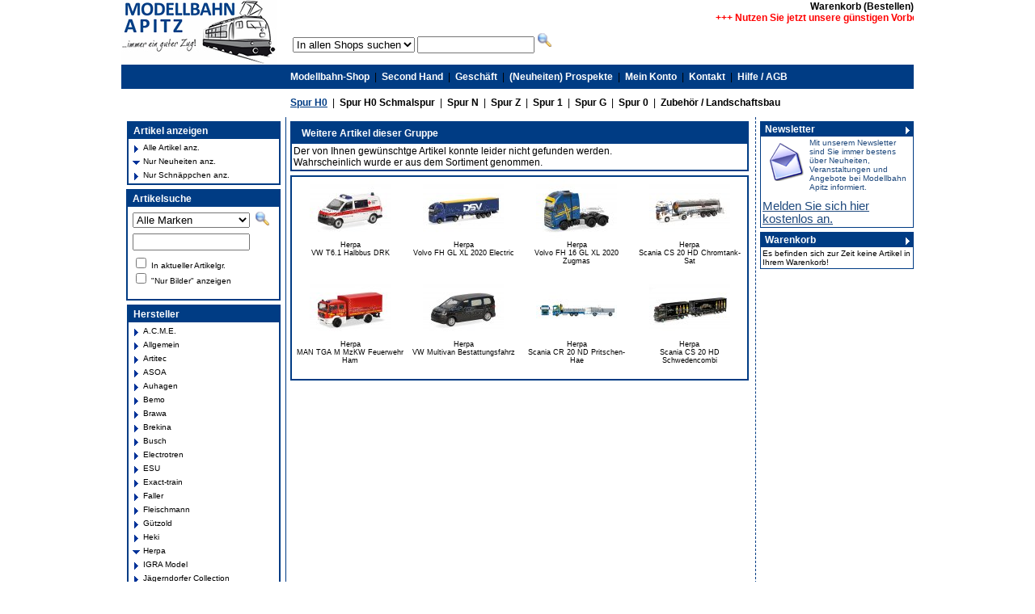

--- FILE ---
content_type: text/html; charset=UTF-8
request_url: https://www.modellbahn-apitz.de/spur-H0/neuheiten/herpa-3j/herpa-313711-003-man-tgx-gx-individ.-blau-3tcv.html
body_size: 6527
content:
<!DOCTYPE HTML PUBLIC "-//W3C//DTD HTML 4.01 Transitional//EN">
<html>
<head>
<title>Modellbahn Apitz - Aus Tradition schnell, preiswert & kompetent</title>
<meta http-equiv="Content-Type" content="text/html; charset=utf-8">

<style>.topmenu-text-down-normal {
position: relative;
color:#ff7021;
}
.topmenu-text-normal {
position: relative;
color:#000000;
top: -31px;
left: 1px;
}
.topmenu-text-up-normal {
position: relative;
top: -14px;
left: 2px;
color:#ffa06c; 
}
.topmenu-text-normal a {
text-decoration:none;
font-weight: bold;
color:#000000;
}
.topmenu-text-down-selected {
position: relative;
color:#ff7021;
}
.topmenu-text-selected {
position: relative;
color:#ffffff;
top: -31px;
left: 1px;
}
.topmenu-text-up-selected {
position: relative;
top: -14px;
left: 2px;
color:#ffa06c; 
}
.topmenu-text-selected a {
text-decoration:none;
font-weight: bold;
color:#ffffff;

}

.topmenu-separator {
float:left;
margin: -4px 5px 0px 5px;
}

.menu-vertical {
 list-style: none;
}

.menu-vertical-normal {
 background: url(../images/bullet.gif) left top no-repeat;
 padding-left: 13px;
}

.menu-vertical-normal a {
 color: #000000 !important;
}

.menu-vertical-selected {
 background: url(../images/bullet.gif) left top no-repeat;
 padding-left: 13px;
}

.menu-vertical-selected a{
 color: #ff7021 !important;
}
</style>
<style>.select_brands {
width: 140px;
}</style>
<style>ul.shop-categories {
 list-style-type:none;
}

.shop-categories-1-normal {
 background: url(../images/bullet.gif) left top no-repeat;
 padding-left: 13px;
 list-style-type: none;
}

.shop-categories-1-selected {
 background: url(../images/bullet-selected.gif) left top no-repeat;
 padding-left: 13px;
 list-style-type: none;
 font-weight: bold;
}

.shop-categories-2-normal {
 background: url(../images/bullet.gif) left top no-repeat;
 padding-left: 13px;
 list-style-type: none;
}

.shop-categories-2-selected {
 background: url(../images/bullet-selected.gif) left top no-repeat;
 padding-left: 13px;
 list-style-type: none;
}

.shop-categories-3-normal {
 background: url(../images/bullet.gif) left top no-repeat;
 padding-left: 13px;
 list-style-type: none;
}

.shop-categories-3-selected {
 background: url(../images/bullet-selected.gif) left top no-repeat;
 padding-left: 13px;
 list-style-type: none;
}

a.shop-categories-selected {
 font-weight: bold !important;
}

a.shop-categories-normal {
}</style>
<meta name="author" content="yanis42 (www.yanis42.com)" />
<meta property="og:title" content="Modellbahn Apitz - Aus Tradition schnell, preiswert &amp; kompetent" />
<style>.y42_search_found {
 color : Red;
}

img {
 border: none;
} </style>
<link rel="stylesheet" type="text/css" href="/yanis42c/modules/y42_web/web/designs/modellbahn-apitz/style.css">

<script type="application/javascript" src="https://app.usercentrics.eu/latest/main.js" id="BGQxUP4Qs"></script>
<script type="application/javascript" src="https://privacy-proxy.usercentrics.eu/latest/uc-block.bundle.js"></script>


<script type="text/javascript" src="/yanis42/lib/jquery/jquery.min.js"></script>

<link rel="stylesheet" type="text/css" href="/yanis42/lib/jquery/colorbox/example1/colorbox.css">
<script type="text/javascript" src="/yanis42/lib/jquery/colorbox/colorbox/jquery.colorbox-min.js"></script>

<script type="text/javascript" src="/yanis42/lib/jquery/cycle/jquery.cycle.all.min.js"></script>

<script type="text/javascript" src="/yanis42/lib/jquery/tools/jquery.tools.min.js"></script>
<meta name="google-translate-customization" content="6d80806f551db21c-53b89bed87353d06-g83cc1bb541cf5d90-17"></meta>
</head>
<body class="std">

 
 <div align="center">
 <table cellpadding="0" cellspacing="0" class="main">
 <tr align="center">
 
 <td colspan="3" align="right" nowrap class="main_topmenu1"> <table border="0" cellspacing="0" cellpadding="0" width="
 100%">
 <tr>
<td nowrap class="main_header"><a href="/"><img src="/yanis42c/modules/y42_web/web/designs/modellbahn-apitz/logo.jpg" alt="Modellbahn Apitz * Immer ein guter Zug!" width="192" height="80"></a> </td>
<td nowrap width="20">&nbsp;</td>
 <td align="right" valign="middle" nowrap width=100%" ><table width="100%" height="50" border="0" cellpadding="0" cellspacing="0">
 <tr>
 <td align="right">
<table border="0" cellpadding="0" cellspacing="0">
 <tr align=center> <td nowrap><a href="https://www.modellbahn-apitz.de/basket" class="main_topmenu1_n">Warenkorb (Bestellen)</a></td>
 </tr>
</table>
</td>
 </tr>
 <tr>
 <td>
<marquee>
<p style="margin-top:0;">
<b><font color="#ff0000">+++ Nutzen Sie jetzt unsere günstigen 
Vorbestellpreise und sichern sich Ihre Wunschmodelle *** Die ersten Neuheiten 
für 2026 stehen unter "(Neuheiten)Prospekte" zur Ansicht bereit +++</font></b>
</p>
</marquee>
</td>
 </tr>
 <tr>
<td>

<form method="get" action="/index.php">
 <select name="sid" class="shopselector" ><option value="" selected >In allen Shops suchen</option><option value="spur-0" >Spur 0</option><option value="spur-1" >Spur 1</option><option value="spur-G" >Spur G</option><option value="spur-H0" >Spur H0</option><option value="spur-H0-schmal" >Spur H0 schmal</option><option value="spur-N" >Spur N</option><option value="spur-Z" >Spur Z</option><option value="zubehoer" >Zubeh&ouml;r</option></select>
 <input name="s" type="text" id="s" title="Bitte (Teil)Bezeichnung oder (Teil)ArtikelNr. eingeben" value="" maxlength="50" style="width:145px">
 <input name="imageField" type="image" src="/yanis42/system/modules/y42_ishop/web/plugins/search_products/images/go.gif" alt="Suche starten" width="19"
height="19" border="0">
 <input type="hidden" name="sa" value="1">
 </form>
</td>
</tr>
 </table>
 </td>
 </tr>
 </table>
 </td>
 </tr>
 <tr align="center" valign="middle">
 
 <td align="center" valign="middle" class="main_topmenu2">
 <div id="google_translate_element"></div><script type="text/javascript">
function googleTranslateElementInit() {
 new google.translate.TranslateElement({pageLanguage: 'de', includedLanguages: 'de,en,es,fr,it,nl', layout: google.translate.TranslateElement.InlineLayout.SIMPLE}, 'google_translate_element');
}
</script><script type="text/javascript" src="//translate.google.com/translate_a/element.js?cb=googleTranslateElementInit"></script>
 </td>
 <td colspan="2" align="left" valign="middle" nowrap class="main_topmenu2"><table border="0" cellspacing="0" cellpadding="0">
 <tr>
 <td><img src="/yanis42c/modules/y42_web/web/designs/modellbahn-apitz/spacer.gif" width="5" height="5"></td>
 <td align="center" valign="middle">
<table border="0" cellpadding="0" cellspacing="0">
 <tr align=center> <td nowrap><a href="https://www.modellbahn-apitz.de/spur-H0" class="main_topmenu2_n">Modellbahn-Shop</a></td>
 <td>&nbsp;&nbsp;|&nbsp;&nbsp;</td> <td nowrap><a href="https://www.modellbahn-apitz.de/secondhand" class="main_topmenu2_n">Second Hand</a></td>
 <td>&nbsp;&nbsp;|&nbsp;&nbsp;</td> <td nowrap><a href="https://www.modellbahn-apitz.de/geschaeft" class="main_topmenu2_n">Gesch&auml;ft</a></td>
 <td>&nbsp;&nbsp;|&nbsp;&nbsp;</td> <td nowrap><a href="https://www.modellbahn-apitz.de/prospekte" class="main_topmenu2_n">(Neuheiten) Prospekte</a></td>
 <td>&nbsp;&nbsp;|&nbsp;&nbsp;</td> <td nowrap><a href="https://www.modellbahn-apitz.de/konto" class="main_topmenu2_n">Mein Konto</a></td>
 <td>&nbsp;&nbsp;|&nbsp;&nbsp;</td> <td nowrap><a href="https://www.modellbahn-apitz.de/kontakt" class="main_topmenu2_n">Kontakt</a></td>
 <td>&nbsp;&nbsp;|&nbsp;&nbsp;</td> <td nowrap><a href="https://www.modellbahn-apitz.de/hilfe" class="main_topmenu2_n">Hilfe / AGB</a></td>
 <td width="100%">&nbsp;</td>
 </tr>
</table>
</td>
 </tr>
 </table></td>
 </tr>
 <tr align="center" valign="middle">
 
 <td height="35" align="center" valign="middle" class="main_topmenu">&nbsp;</td>
 <td height="35" colspan="2" align="left" valign="middle" nowrap class="main_topmenu3"><table border="0" cellspacing="0" cellpadding="0">
 <tr>
 <td><img src="/yanis42c/modules/y42_web/web/designs/modellbahn-apitz/spacer.gif" width="5" height="5"></td>
 <td align="center" valign="middle">
<table border="0" cellpadding="0" cellspacing="0">
 <tr align=center> 
 <td nowrap><a href="https://www.modellbahn-apitz.de/spur-H0" class="main_topmenu3_s">Spur H0</a></td>
 <td>&nbsp;&nbsp;|&nbsp;&nbsp;</td> <td nowrap><a href="https://www.modellbahn-apitz.de/spur-H0-schmal" class="main_topmenu3_n">Spur H0 Schmalspur</a></td>
 <td>&nbsp;&nbsp;|&nbsp;&nbsp;</td> <td nowrap><a href="https://www.modellbahn-apitz.de/spur-N" class="main_topmenu3_n">Spur N</a></td>
 <td>&nbsp;&nbsp;|&nbsp;&nbsp;</td> <td nowrap><a href="https://www.modellbahn-apitz.de/spur-Z" class="main_topmenu3_n">Spur Z</a></td>
 <td>&nbsp;&nbsp;|&nbsp;&nbsp;</td> <td nowrap><a href="https://www.modellbahn-apitz.de/spur-1" class="main_topmenu3_n">Spur 1</a></td>
 <td>&nbsp;&nbsp;|&nbsp;&nbsp;</td> <td nowrap><a href="https://www.modellbahn-apitz.de/spur-G" class="main_topmenu3_n">Spur G</a></td>
 <td>&nbsp;&nbsp;|&nbsp;&nbsp;</td> <td nowrap><a href="https://www.modellbahn-apitz.de/spur-0" class="main_topmenu3_n">Spur 0</a></td>
 <td>&nbsp;&nbsp;|&nbsp;&nbsp;</td> <td nowrap><a href="https://www.modellbahn-apitz.de/zubehoer" class="main_topmenu3_n">Zubehör / Landschaftsbau</a></td>
 <td width="100%">&nbsp;</td>
 </tr>
</table>
</td>
 </tr>
 </table></td>
 </tr>
 <tr>
 <td valign="top" class="main_left" align="center">
 
 <table cellpadding="0" cellspacing="0" class="box_left">
 <tr>
 <th> Artikel anzeigen </th>
 </tr>
 <tr>
 <td> 
<table width="100%" border="0" cellpadding="0" cellspacing="0">
 <tr valign="center" align="center">
 <td valign="top"><img src="/yanis42c/modules/y42_web/web/plugins/menu/images/arrow_right.gif" width="10" height="13"> </td>
 <td width="100%" align="left" valign="middle"><a href="https://www.modellbahn-apitz.de/spur-H0/index.php" class="nav_product_group">Alle Artikel anz.</a></td>
 <td nowrap>
 </td>
 </tr>
 <tr valign="center" align="center">
 <td valign="top"><img src="/yanis42c/modules/y42_web/web/plugins/menu/images/arrow_down.gif" width="10" height="13"> </td>
 <td width="100%" align="left" valign="middle"><a href="https://www.modellbahn-apitz.de/spur-H0/neuheiten" class="nav_product_group">Nur Neuheiten anz.</a></td>
 </tr>
 <tr valign="center" align="center">
 <td valign="top"><img src="/yanis42c/modules/y42_web/web/plugins/menu/images/arrow_right.gif" width="10" height="13"> </td>
 <td width="100%" align="left" valign="middle"><a href="https://www.modellbahn-apitz.de/spur-H0/schnaeppchen" class="nav_product_group">Nur Schn&auml;ppchen anz.</a></td>
 <td nowrap>
 </td>
 </tr>
 </table>
 </td>
 </tr>
 </table>
 <table cellpadding="0" cellspacing="0" class="box_left">
 <tr>
 <th> Artikelsuche </th>
 </tr>
 <tr>
 <td> 
<form method="get" action="">
<table width="100%">
 <tr>
 <td width="100%"><select name="b" class="select_brands" onChange="submit();"><option value="" selected >Alle Marken</option><option value="8b7a54d4bcb964c0969cb89f7907b3ee" >A.C.M.E.</option><option value="50844f31ee84a2568424e109710b898f" >Arnold</option><option value="d3f61d854ecd09ee50f4c909820db379" >Artitec</option><option value="c852353ea88ced3dd771a10dca0893c2" >ASOA</option><option value="bf07c33d24fcee6d8565bb9e15b791b8" >Auhagen</option><option value="abfe06ec08d6421f6c522a7272b81771" >Bemo</option><option value="951eab5d0adc5bb1bd82442b631497b3" >BRAWA</option><option value="357e0c850cc7f5903187061e19286655" >Brekina</option><option value="0079cb8b7e61e2269f1ccc8d2ba3f953" >Busch</option><option value="699dedf8a2ff3b2c3433066ccd9913ac" >ESU</option><option value="8d25c7e505a6aa71e257ac3335bf3232" >Evergreen Profile</option><option value="13fa32e8a600e7076e3122d78c4ffee0" >Exact-trains</option><option value="e1f595ff856f8cb05c5ec9bc88422933" >Faller</option><option value="4ca9f05d1c94db74fd7a5e07c5c90026" >Fleischmann</option><option value="84d32059b9684bf5b6d7fc73ebacdab4" >G&uuml;tzold</option><option value="fe071f568e857c728e4d141630ea32af" >Heki</option><option value="f07c5f4e2af70e2230a7c36950910e90" >Herpa</option><option value="465c44d1dcb4dc7b4e38ae8323665ac3" >IGRA Model</option><option value="6621a771ac87d34eb499575ab4bc7ba5" >J&auml;gerndorfer Collection</option><option value="e4698f5a3017481c9f3744994be8287e" >joswood</option><option value="21a395af93b976ec2cbdc84be7d85bfd" >KATO</option><option value="db57af1b892387215d2e7779a08f8c96" >Kibri</option><option value="5a214db05fdc20a1e204e3ad0342f33b" >L.S.Models</option><option value="73714b0f2d3c78a4ac8a17845546f0af" >Lemke Collection</option><option value="b72bfc50168a40567266ce9cb630603b" >Lenz-Elektronik</option><option value="762dfa23800348210ea1ec0f4b8a0f49" >Liliput</option><option value="6b6ae4b18c2be0c884ed18ab602992b3" >LOEWE</option><option value="819d9a0df340298afb0d3698cec006a6" >LUX-Modellbau</option><option value="a3fca9c6150dda8b68884c9b23312aed" >M&auml;rklin</option><option value="1732e0fc52c04b503808960a54b9749f" >NME</option><option value="47983a01412942c87bc11975e31aaba9" >Noch</option><option value="7bf164fbf9e0f938245b092fdb890c7c" >NPE</option><option value="1390c4e14800fd3b61b570384d65e09b" >Piko</option><option value="6a3fb6dbb692ab7874aaf5179add0091" >PMT-Technomodell</option><option value="fddaac8b0a76e7946557e535f7a26154" >Poolartikel</option><option value="e51a06fd1aaa5597f7cf2699e35cf4ba" >Preiser</option><option value="7f9af54f2b97898f2965a046f9727e9c" >Revell GmbH</option><option value="ba12f7738874c48fc17a446031dd5af4" >Rietze</option><option value="4099f8556be2e62a98d223b7f80d8669" >Rivarossi</option><option value="4f2de5f51e5bab1dceb8c31154c271fe" >RockyRails</option><option value="f207d0c6b7f036dd952efbb1b633ad55" >Roco</option><option value="25fb9570921c7e423a482c4569ec68c9" >Schuco</option><option value="eec6fe69a739302810863721cc757d16" >Seuthe</option><option value="456385821890f04eaad5565d2cecf327" >Sommerfeldt</option><option value="f042c9c561f6f8139e0a3f9e2a080004" >Tamiya</option><option value="53df1c00e310ad7a89fcba16d02d0db3" >Tillig1</option><option value="be7c8e52c8678a0704358e507dc495f4" >TRIX</option><option value="17364b46fd33f5460ccd3d4d427621f6" >Uhlenbrock</option><option value="07fc4174adf4b3c22240e23e02f5129c" >Viessmann</option><option value="583a3c576b55b078a783cafcb7b2d87f" >VK-Modelle GmbH</option><option value="10b013bbdae963aa7ea58826943b2e61" >Vollmer</option><option value="d07e70efcfab08731a97e7b91be644de" >Walter Merten</option><option value="bf25531ace16b5e5cefee21f1d0a5e0a" >Weinert + Peco</option><option value="78daf50fbc3a242cc241032e7b7fcf7b" >Wiking</option><option value="7665e97785e18b817215a101f4a722d9" >Woodland - Scenics</option></select></td>
 <td nowrap>
<input name="imageField" type="image" src="/yanis42/system/modules/y42_ishop/web/plugins/search_products/images/go.gif" alt="Suche starten" width="19"
height="19" border="0">
 <img src="/shared/images/spacer.gif" width="2" height="10">
 <input type="hidden" name="sa" value="1">
 </td>
 </tr>
 <tr>
 <td width="100%"><input name="s" type="text" id="s" title="Bitte (Teil)Bezeichnung oder (Teil)ArtikelNr. eingeben" value="" maxlength="50" style="width:145px">
 </td>
 <td nowrap>&nbsp;</td>
 </tr>
 <tr>
 <td colspan="2" nowrap><input name="ap" type="checkbox" id="ap" value="1">
 <font color="black">In aktueller Artikelgr.</font><br>
 <input name="v" type="checkbox" id="v" value="images">
 <font color="black">&quot;Nur Bilder&quot; anzeigen</font></td>
 </tr>
</table>
</form>
 </td>
 </tr>
 </table>
 <table cellpadding="0" cellspacing="0" class="box_left">
 <tr>
 <th> Hersteller </th>
 </tr>
 <tr>
 <td> 
 <table width="100%" border="0" cellpadding="0" cellspacing="0">
 <tr> 
 <td valign="top">
 <img src="/yanis42c/modules/y42_web/web/designs/modellbahn-apitz/modules/y42_ishop/show_shop_categories/images/arrow_right.gif" width="10" height="13">
 </td>
 <td width="100%">
 <a href="/spur-H0/neuheiten/a.c.m.e.-3c/" class="nav_product_group">
 A.C.M.E. 
 </a>
 </td> 
 </tr>
 <tr> 
 <td valign="top">
 <img src="/yanis42c/modules/y42_web/web/designs/modellbahn-apitz/modules/y42_ishop/show_shop_categories/images/arrow_right.gif" width="10" height="13">
 </td>
 <td width="100%">
 <a href="/spur-H0/neuheiten/allgemein-2e/" class="nav_product_group">
 Allgemein 
 </a>
 </td> 
 </tr>
 <tr> 
 <td valign="top">
 <img src="/yanis42c/modules/y42_web/web/designs/modellbahn-apitz/modules/y42_ishop/show_shop_categories/images/arrow_right.gif" width="10" height="13">
 </td>
 <td width="100%">
 <a href="/spur-H0/neuheiten/artitec-an/" class="nav_product_group">
 Artitec 
 </a>
 </td> 
 </tr>
 <tr> 
 <td valign="top">
 <img src="/yanis42c/modules/y42_web/web/designs/modellbahn-apitz/modules/y42_ishop/show_shop_categories/images/arrow_right.gif" width="10" height="13">
 </td>
 <td width="100%">
 <a href="/spur-H0/neuheiten/asoa-36/" class="nav_product_group">
 ASOA 
 </a>
 </td> 
 </tr>
 <tr> 
 <td valign="top">
 <img src="/yanis42c/modules/y42_web/web/designs/modellbahn-apitz/modules/y42_ishop/show_shop_categories/images/arrow_right.gif" width="10" height="13">
 </td>
 <td width="100%">
 <a href="/spur-H0/neuheiten/auhagen-37/" class="nav_product_group">
 Auhagen 
 </a>
 </td> 
 </tr>
 <tr> 
 <td valign="top">
 <img src="/yanis42c/modules/y42_web/web/designs/modellbahn-apitz/modules/y42_ishop/show_shop_categories/images/arrow_right.gif" width="10" height="13">
 </td>
 <td width="100%">
 <a href="/spur-H0/neuheiten/bemo-30/" class="nav_product_group">
 Bemo 
 </a>
 </td> 
 </tr>
 <tr> 
 <td valign="top">
 <img src="/yanis42c/modules/y42_web/web/designs/modellbahn-apitz/modules/y42_ishop/show_shop_categories/images/arrow_right.gif" width="10" height="13">
 </td>
 <td width="100%">
 <a href="/spur-H0/neuheiten/brawa-3g/" class="nav_product_group">
 Brawa 
 </a>
 </td> 
 </tr>
 <tr> 
 <td valign="top">
 <img src="/yanis42c/modules/y42_web/web/designs/modellbahn-apitz/modules/y42_ishop/show_shop_categories/images/arrow_right.gif" width="10" height="13">
 </td>
 <td width="100%">
 <a href="/spur-H0/neuheiten/brekina-3k/" class="nav_product_group">
 Brekina 
 </a>
 </td> 
 </tr>
 <tr> 
 <td valign="top">
 <img src="/yanis42c/modules/y42_web/web/designs/modellbahn-apitz/modules/y42_ishop/show_shop_categories/images/arrow_right.gif" width="10" height="13">
 </td>
 <td width="100%">
 <a href="/spur-H0/neuheiten/busch-2p/" class="nav_product_group">
 Busch 
 </a>
 </td> 
 </tr>
 <tr> 
 <td valign="top">
 <img src="/yanis42c/modules/y42_web/web/designs/modellbahn-apitz/modules/y42_ishop/show_shop_categories/images/arrow_right.gif" width="10" height="13">
 </td>
 <td width="100%">
 <a href="/spur-H0/neuheiten/electrotren-38/" class="nav_product_group">
 Electrotren 
 </a>
 </td> 
 </tr>
 <tr> 
 <td valign="top">
 <img src="/yanis42c/modules/y42_web/web/designs/modellbahn-apitz/modules/y42_ishop/show_shop_categories/images/arrow_right.gif" width="10" height="13">
 </td>
 <td width="100%">
 <a href="/spur-H0/neuheiten/esu-2z/" class="nav_product_group">
 ESU 
 </a>
 </td> 
 </tr>
 <tr> 
 <td valign="top">
 <img src="/yanis42c/modules/y42_web/web/designs/modellbahn-apitz/modules/y42_ishop/show_shop_categories/images/arrow_right.gif" width="10" height="13">
 </td>
 <td width="100%">
 <a href="/spur-H0/neuheiten/exact-train-ca/" class="nav_product_group">
 Exact-train 
 </a>
 </td> 
 </tr>
 <tr> 
 <td valign="top">
 <img src="/yanis42c/modules/y42_web/web/designs/modellbahn-apitz/modules/y42_ishop/show_shop_categories/images/arrow_right.gif" width="10" height="13">
 </td>
 <td width="100%">
 <a href="/spur-H0/neuheiten/faller-2r/" class="nav_product_group">
 Faller 
 </a>
 </td> 
 </tr>
 <tr> 
 <td valign="top">
 <img src="/yanis42c/modules/y42_web/web/designs/modellbahn-apitz/modules/y42_ishop/show_shop_categories/images/arrow_right.gif" width="10" height="13">
 </td>
 <td width="100%">
 <a href="/spur-H0/neuheiten/fleischmann-2t/" class="nav_product_group">
 Fleischmann 
 </a>
 </td> 
 </tr>
 <tr> 
 <td valign="top">
 <img src="/yanis42c/modules/y42_web/web/designs/modellbahn-apitz/modules/y42_ishop/show_shop_categories/images/arrow_right.gif" width="10" height="13">
 </td>
 <td width="100%">
 <a href="/spur-H0/neuheiten/g&#37;C3&#37;BCtzold-35/" class="nav_product_group">
 Gützold 
 </a>
 </td> 
 </tr>
 <tr> 
 <td valign="top">
 <img src="/yanis42c/modules/y42_web/web/designs/modellbahn-apitz/modules/y42_ishop/show_shop_categories/images/arrow_right.gif" width="10" height="13">
 </td>
 <td width="100%">
 <a href="/spur-H0/neuheiten/heki-2u/" class="nav_product_group">
 Heki 
 </a>
 </td> 
 </tr>
 <tr> 
 <td valign="top">
 <img src="/yanis42c/modules/y42_web/web/designs/modellbahn-apitz/modules/y42_ishop/show_shop_categories/images/arrow_down.gif" width="10" height="13">
 </td>
 <td width="100%"> 
 <a href="/spur-H0/neuheiten/herpa-3j/" class="nav_product_group">
 Herpa
 </a>
 
 </td> 
 </tr>
 <tr> 
 <td valign="top">
 <img src="/yanis42c/modules/y42_web/web/designs/modellbahn-apitz/modules/y42_ishop/show_shop_categories/images/arrow_right.gif" width="10" height="13">
 </td>
 <td width="100%">
 <a href="/spur-H0/neuheiten/igra-model-dw/" class="nav_product_group">
 IGRA Model 
 </a>
 </td> 
 </tr>
 <tr> 
 <td valign="top">
 <img src="/yanis42c/modules/y42_web/web/designs/modellbahn-apitz/modules/y42_ishop/show_shop_categories/images/arrow_right.gif" width="10" height="13">
 </td>
 <td width="100%">
 <a href="/spur-H0/neuheiten/j&#37;C3&#37;A4gerndorfer-collection-bg/" class="nav_product_group">
 Jägerndorfer Collection 
 </a>
 </td> 
 </tr>
 <tr> 
 <td valign="top">
 <img src="/yanis42c/modules/y42_web/web/designs/modellbahn-apitz/modules/y42_ishop/show_shop_categories/images/arrow_right.gif" width="10" height="13">
 </td>
 <td width="100%">
 <a href="/spur-H0/neuheiten/joswood-3b/" class="nav_product_group">
 Joswood 
 </a>
 </td> 
 </tr>
 <tr> 
 <td valign="top">
 <img src="/yanis42c/modules/y42_web/web/designs/modellbahn-apitz/modules/y42_ishop/show_shop_categories/images/arrow_right.gif" width="10" height="13">
 </td>
 <td width="100%">
 <a href="/spur-H0/neuheiten/kato&#37;2Bhobbytrain-31/" class="nav_product_group">
 Kato+Hobbytrain 
 </a>
 </td> 
 </tr>
 <tr> 
 <td valign="top">
 <img src="/yanis42c/modules/y42_web/web/designs/modellbahn-apitz/modules/y42_ishop/show_shop_categories/images/arrow_right.gif" width="10" height="13">
 </td>
 <td width="100%">
 <a href="/spur-H0/neuheiten/kibri-2x/" class="nav_product_group">
 Kibri 
 </a>
 </td> 
 </tr>
 <tr> 
 <td valign="top">
 <img src="/yanis42c/modules/y42_web/web/designs/modellbahn-apitz/modules/y42_ishop/show_shop_categories/images/arrow_right.gif" width="10" height="13">
 </td>
 <td width="100%">
 <a href="/spur-H0/neuheiten/lemke-collection-be/" class="nav_product_group">
 Lemke Collection 
 </a>
 </td> 
 </tr>
 <tr> 
 <td valign="top">
 <img src="/yanis42c/modules/y42_web/web/designs/modellbahn-apitz/modules/y42_ishop/show_shop_categories/images/arrow_right.gif" width="10" height="13">
 </td>
 <td width="100%">
 <a href="/spur-H0/neuheiten/lenz-33/" class="nav_product_group">
 Lenz 
 </a>
 </td> 
 </tr>
 <tr> 
 <td valign="top">
 <img src="/yanis42c/modules/y42_web/web/designs/modellbahn-apitz/modules/y42_ishop/show_shop_categories/images/arrow_right.gif" width="10" height="13">
 </td>
 <td width="100%">
 <a href="/spur-H0/neuheiten/liliput-34/" class="nav_product_group">
 Liliput 
 </a>
 </td> 
 </tr>
 <tr> 
 <td valign="top">
 <img src="/yanis42c/modules/y42_web/web/designs/modellbahn-apitz/modules/y42_ishop/show_shop_categories/images/arrow_right.gif" width="10" height="13">
 </td>
 <td width="100%">
 <a href="/spur-H0/neuheiten/loewe-modellbahnzubeh&#37;C3&#37;B6r-du/" class="nav_product_group">
 LOEWE Modellbahnzubehör 
 </a>
 </td> 
 </tr>
 <tr> 
 <td valign="top">
 <img src="/yanis42c/modules/y42_web/web/designs/modellbahn-apitz/modules/y42_ishop/show_shop_categories/images/arrow_right.gif" width="10" height="13">
 </td>
 <td width="100%">
 <a href="/spur-H0/neuheiten/ls-models-39/" class="nav_product_group">
 LS-Models 
 </a>
 </td> 
 </tr>
 <tr> 
 <td valign="top">
 <img src="/yanis42c/modules/y42_web/web/designs/modellbahn-apitz/modules/y42_ishop/show_shop_categories/images/arrow_right.gif" width="10" height="13">
 </td>
 <td width="100%">
 <a href="/spur-H0/neuheiten/lux-modellbau-cl/" class="nav_product_group">
 Lux Modellbau 
 </a>
 </td> 
 </tr>
 <tr> 
 <td valign="top">
 <img src="/yanis42c/modules/y42_web/web/designs/modellbahn-apitz/modules/y42_ishop/show_shop_categories/images/arrow_right.gif" width="10" height="13">
 </td>
 <td width="100%">
 <a href="/spur-H0/neuheiten/m&#37;C3&#37;A4rklin-2i/" class="nav_product_group">
 Märklin 
 </a>
 </td> 
 </tr>
 <tr> 
 <td valign="top">
 <img src="/yanis42c/modules/y42_web/web/designs/modellbahn-apitz/modules/y42_ishop/show_shop_categories/images/arrow_right.gif" width="10" height="13">
 </td>
 <td width="100%">
 <a href="/spur-H0/neuheiten/merten-3l/" class="nav_product_group">
 Merten 
 </a>
 </td> 
 </tr>
 <tr> 
 <td valign="top">
 <img src="/yanis42c/modules/y42_web/web/designs/modellbahn-apitz/modules/y42_ishop/show_shop_categories/images/arrow_right.gif" width="10" height="13">
 </td>
 <td width="100%">
 <a href="/spur-H0/neuheiten/nme-c0/" class="nav_product_group">
 NME 
 </a>
 </td> 
 </tr>
 <tr> 
 <td valign="top">
 <img src="/yanis42c/modules/y42_web/web/designs/modellbahn-apitz/modules/y42_ishop/show_shop_categories/images/arrow_right.gif" width="10" height="13">
 </td>
 <td width="100%">
 <a href="/spur-H0/neuheiten/noch-3h/" class="nav_product_group">
 NOCH 
 </a>
 </td> 
 </tr>
 <tr> 
 <td valign="top">
 <img src="/yanis42c/modules/y42_web/web/designs/modellbahn-apitz/modules/y42_ishop/show_shop_categories/images/arrow_right.gif" width="10" height="13">
 </td>
 <td width="100%">
 <a href="/spur-H0/neuheiten/npe-df/" class="nav_product_group">
 NPE 
 </a>
 </td> 
 </tr>
 <tr> 
 <td valign="top">
 <img src="/yanis42c/modules/y42_web/web/designs/modellbahn-apitz/modules/y42_ishop/show_shop_categories/images/arrow_right.gif" width="10" height="13">
 </td>
 <td width="100%">
 <a href="/spur-H0/neuheiten/piko-3m/" class="nav_product_group">
 Piko 
 </a>
 </td> 
 </tr>
 <tr> 
 <td valign="top">
 <img src="/yanis42c/modules/y42_web/web/designs/modellbahn-apitz/modules/y42_ishop/show_shop_categories/images/arrow_right.gif" width="10" height="13">
 </td>
 <td width="100%">
 <a href="/spur-H0/neuheiten/pmt-technomodell-co/" class="nav_product_group">
 PMT-Technomodell 
 </a>
 </td> 
 </tr>
 <tr> 
 <td valign="top">
 <img src="/yanis42c/modules/y42_web/web/designs/modellbahn-apitz/modules/y42_ishop/show_shop_categories/images/arrow_right.gif" width="10" height="13">
 </td>
 <td width="100%">
 <a href="/spur-H0/neuheiten/preiser-3i/" class="nav_product_group">
 Preiser 
 </a>
 </td> 
 </tr>
 <tr> 
 <td valign="top">
 <img src="/yanis42c/modules/y42_web/web/designs/modellbahn-apitz/modules/y42_ishop/show_shop_categories/images/arrow_right.gif" width="10" height="13">
 </td>
 <td width="100%">
 <a href="/spur-H0/neuheiten/rietze-e0/" class="nav_product_group">
 Rietze 
 </a>
 </td> 
 </tr>
 <tr> 
 <td valign="top">
 <img src="/yanis42c/modules/y42_web/web/designs/modellbahn-apitz/modules/y42_ishop/show_shop_categories/images/arrow_right.gif" width="10" height="13">
 </td>
 <td width="100%">
 <a href="/spur-H0/neuheiten/rivarossi-3a/" class="nav_product_group">
 Rivarossi 
 </a>
 </td> 
 </tr>
 <tr> 
 <td valign="top">
 <img src="/yanis42c/modules/y42_web/web/designs/modellbahn-apitz/modules/y42_ishop/show_shop_categories/images/arrow_right.gif" width="10" height="13">
 </td>
 <td width="100%">
 <a href="/spur-H0/neuheiten/rockyrails-c5/" class="nav_product_group">
 RockyRails 
 </a>
 </td> 
 </tr>
 <tr> 
 <td valign="top">
 <img src="/yanis42c/modules/y42_web/web/designs/modellbahn-apitz/modules/y42_ishop/show_shop_categories/images/arrow_right.gif" width="10" height="13">
 </td>
 <td width="100%">
 <a href="/spur-H0/neuheiten/roco-3e/" class="nav_product_group">
 Roco 
 </a>
 </td> 
 </tr>
 <tr> 
 <td valign="top">
 <img src="/yanis42c/modules/y42_web/web/designs/modellbahn-apitz/modules/y42_ishop/show_shop_categories/images/arrow_right.gif" width="10" height="13">
 </td>
 <td width="100%">
 <a href="/spur-H0/neuheiten/schuco-3n/" class="nav_product_group">
 Schuco 
 </a>
 </td> 
 </tr>
 <tr> 
 <td valign="top">
 <img src="/yanis42c/modules/y42_web/web/designs/modellbahn-apitz/modules/y42_ishop/show_shop_categories/images/arrow_right.gif" width="10" height="13">
 </td>
 <td width="100%">
 <a href="/spur-H0/neuheiten/seuthe-b0/" class="nav_product_group">
 Seuthe 
 </a>
 </td> 
 </tr>
 <tr> 
 <td valign="top">
 <img src="/yanis42c/modules/y42_web/web/designs/modellbahn-apitz/modules/y42_ishop/show_shop_categories/images/arrow_right.gif" width="10" height="13">
 </td>
 <td width="100%">
 <a href="/spur-H0/neuheiten/sommerfeldt-2w/" class="nav_product_group">
 Sommerfeldt 
 </a>
 </td> 
 </tr>
 <tr> 
 <td valign="top">
 <img src="/yanis42c/modules/y42_web/web/designs/modellbahn-apitz/modules/y42_ishop/show_shop_categories/images/arrow_right.gif" width="10" height="13">
 </td>
 <td width="100%">
 <a href="/spur-H0/neuheiten/tamiya-e3/" class="nav_product_group">
 Tamiya 
 </a>
 </td> 
 </tr>
 <tr> 
 <td valign="top">
 <img src="/yanis42c/modules/y42_web/web/designs/modellbahn-apitz/modules/y42_ishop/show_shop_categories/images/arrow_right.gif" width="10" height="13">
 </td>
 <td width="100%">
 <a href="/spur-H0/neuheiten/tillig-3d/" class="nav_product_group">
 Tillig 
 </a>
 </td> 
 </tr>
 <tr> 
 <td valign="top">
 <img src="/yanis42c/modules/y42_web/web/designs/modellbahn-apitz/modules/y42_ishop/show_shop_categories/images/arrow_right.gif" width="10" height="13">
 </td>
 <td width="100%">
 <a href="/spur-H0/neuheiten/trix-2j/" class="nav_product_group">
 Trix 
 </a>
 </td> 
 </tr>
 <tr> 
 <td valign="top">
 <img src="/yanis42c/modules/y42_web/web/designs/modellbahn-apitz/modules/y42_ishop/show_shop_categories/images/arrow_right.gif" width="10" height="13">
 </td>
 <td width="100%">
 <a href="/spur-H0/neuheiten/uhlenbrock-32/" class="nav_product_group">
 Uhlenbrock 
 </a>
 </td> 
 </tr>
 <tr> 
 <td valign="top">
 <img src="/yanis42c/modules/y42_web/web/designs/modellbahn-apitz/modules/y42_ishop/show_shop_categories/images/arrow_right.gif" width="10" height="13">
 </td>
 <td width="100%">
 <a href="/spur-H0/neuheiten/viessmann-3o/" class="nav_product_group">
 Viessmann 
 </a>
 </td> 
 </tr>
 <tr> 
 <td valign="top">
 <img src="/yanis42c/modules/y42_web/web/designs/modellbahn-apitz/modules/y42_ishop/show_shop_categories/images/arrow_right.gif" width="10" height="13">
 </td>
 <td width="100%">
 <a href="/spur-H0/neuheiten/vk-modelle-br/" class="nav_product_group">
 VK-Modelle 
 </a>
 </td> 
 </tr>
 <tr> 
 <td valign="top">
 <img src="/yanis42c/modules/y42_web/web/designs/modellbahn-apitz/modules/y42_ishop/show_shop_categories/images/arrow_right.gif" width="10" height="13">
 </td>
 <td width="100%">
 <a href="/spur-H0/neuheiten/vollmer-2s/" class="nav_product_group">
 Vollmer 
 </a>
 </td> 
 </tr>
 <tr> 
 <td valign="top">
 <img src="/yanis42c/modules/y42_web/web/designs/modellbahn-apitz/modules/y42_ishop/show_shop_categories/images/arrow_right.gif" width="10" height="13">
 </td>
 <td width="100%">
 <a href="/spur-H0/neuheiten/weinert-2y/" class="nav_product_group">
 Weinert 
 </a>
 </td> 
 </tr>
 <tr> 
 <td valign="top">
 <img src="/yanis42c/modules/y42_web/web/designs/modellbahn-apitz/modules/y42_ishop/show_shop_categories/images/arrow_right.gif" width="10" height="13">
 </td>
 <td width="100%">
 <a href="/spur-H0/neuheiten/wiking-3f/" class="nav_product_group">
 Wiking 
 </a>
 </td> 
 </tr>
 <tr> 
 <td valign="top">
 <img src="/yanis42c/modules/y42_web/web/designs/modellbahn-apitz/modules/y42_ishop/show_shop_categories/images/arrow_right.gif" width="10" height="13">
 </td>
 <td width="100%">
 <a href="/spur-H0/neuheiten/woodland-b3/" class="nav_product_group">
 Woodland 
 </a>
 </td> 
 </tr>
 
 </table>
 </td>
 </tr>
 </table>
 </td>
 <td valign="top" class="main_middle">
 <table cellpadding="0" cellspacing="0" class="box_main">
 <tr>
 <th><table cellpadding="0" cellspacing="0" border="0" width="100%"><tr><th width="100%">Weitere Artikel dieser Gruppe</th>
</tr></table></th>
 </tr>
 <tr>
 <td>
Der von Ihnen gew&uuml;nschtge Artikel konnte leider nicht gefunden werden.<br />
Wahrscheinlich wurde er aus dem Sortiment genommen.
</td>
 </tr>
 </table>
 <table cellpadding="0" cellspacing="0" class="box_main">
 <tr>
 <td>
<table width="100%" border="0" cellpadding="0" cellspacing="0">
 <tr valign="top"> <td align="center" width="25%"> <a href="/spur-H0/neuheiten/herpa-3j/herpa-098960-vw-t6.1-halbbus-drk-409c.html"><img src="/yanis42/system/modules/y42_ishop/web/images/product/herpa-vw-t6.1-halbbus-drk-098960-456-100x75px.jpg"></a> <br>
 <a href="/spur-H0/neuheiten/herpa-3j/herpa-098960-vw-t6.1-halbbus-drk-409c.html" class="product_detail_small">Herpa<br>
VW T6.1 Halbbus DRK</a><br><br></td>
 <td align="center" width="25%"> <a href="/spur-H0/neuheiten/herpa-3j/herpa-320818-volvo-fh-gl-xl-2020-electric-40a8.html"><img src="/yanis42/system/modules/y42_ishop/web/images/product/herpa-volvo-fh-gl-xl-2020-electric-320818-456-100x75px.jpg"></a> <br>
 <a href="/spur-H0/neuheiten/herpa-3j/herpa-320818-volvo-fh-gl-xl-2020-electric-40a8.html" class="product_detail_small">Herpa<br>
Volvo FH GL XL 2020 Electric</a><br><br></td>
 <td align="center" width="25%"> <a href="/spur-H0/neuheiten/herpa-3j/herpa-318624-003-volvo-fh-16-gl-xl-2020-zugmas-40ao.html"><img src="/yanis42/system/modules/y42_ishop/web/images/product/herpa-volvo-fh-16-gl-xl-2020-zugmas-318624-003-456-p1-100x75px.jpg"></a> <br>
 <a href="/spur-H0/neuheiten/herpa-3j/herpa-318624-003-volvo-fh-16-gl-xl-2020-zugmas-40ao.html" class="product_detail_small">Herpa<br>
Volvo FH 16 GL XL 2020 Zugmas</a><br><br></td>
 <td align="center" width="25%"> <a href="/spur-H0/neuheiten/herpa-3j/herpa-321037-scania-cs-20-hd-chromtank-sat-40c4.html"><img src="/yanis42/system/modules/y42_ishop/web/images/product/herpa-scania-cs-20-hd-chromtank-sat-321037-456-100x75px.jpg"></a> <br>
 <a href="/spur-H0/neuheiten/herpa-3j/herpa-321037-scania-cs-20-hd-chromtank-sat-40c4.html" class="product_detail_small">Herpa<br>
Scania CS 20 HD Chromtank-Sat</a><br><br></td>
 </tr>
 <tr valign="top"> <td align="center" width="25%"> <a href="/spur-H0/neuheiten/herpa-3j/herpa-098984-man-tga-m-mzkw-feuerwehr-ham-40ae.html"><img src="/yanis42/system/modules/y42_ishop/web/images/product/herpa-man-tga-m-mzkw-feuerwehr-ham-098984-456-100x75px.jpg"></a> <br>
 <a href="/spur-H0/neuheiten/herpa-3j/herpa-098984-man-tga-m-mzkw-feuerwehr-ham-40ae.html" class="product_detail_small">Herpa<br>
MAN TGA M MzKW Feuerwehr Ham</a><br><br></td>
 <td align="center" width="25%"> <a href="/spur-H0/neuheiten/herpa-3j/herpa-099110-vw-multivan-bestattungsfahrz-40b4.html"><img src="/yanis42/system/modules/y42_ishop/web/images/product/herpa-vw-multivan-bestattungsfahrz-099110-456-100x75px.jpg"></a> <br>
 <a href="/spur-H0/neuheiten/herpa-3j/herpa-099110-vw-multivan-bestattungsfahrz-40b4.html" class="product_detail_small">Herpa<br>
VW Multivan Bestattungsfahrz</a><br><br></td>
 <td align="center" width="25%"> <a href="/spur-H0/neuheiten/herpa-3j/herpa-926072-scania-cr-20-nd-pritschen-hae-40br.html"><img src="/yanis42/system/modules/y42_ishop/web/images/product/herpa-scania-cr-20-nd-pritschen-hae-926072-456-100x75px.jpg"></a> <br>
 <a href="/spur-H0/neuheiten/herpa-3j/herpa-926072-scania-cr-20-nd-pritschen-hae-40br.html" class="product_detail_small">Herpa<br>
Scania CR 20 ND Pritschen-Hae</a><br><br></td>
 <td align="center" width="25%"> <a href="/spur-H0/neuheiten/herpa-3j/herpa-320870-scania-cs-20-hd-schwedencombi-409k.html"><img src="/yanis42/system/modules/y42_ishop/web/images/product/herpa-scania-cs-20-hd-schwedencombi-320870-456-100x75px.jpg"></a> <br>
 <a href="/spur-H0/neuheiten/herpa-3j/herpa-320870-scania-cs-20-hd-schwedencombi-409k.html" class="product_detail_small">Herpa<br>
Scania CS 20 HD Schwedencombi</a><br><br></td>
 </tr>
</table>
 </td>
 </tr>
 </table>
</td>
 <td valign="top" class="main_right">
 
 <table cellpadding="0" cellspacing="0" class="box_right">
 <tr>
 <th><table cellpadding="0" cellspacing="0" border="0" width="100%"><tr><th width="100%">Newsletter</th><th><a href = "/newsletter"><img src="/yanis42c/modules/y42_web/web/designs/modellbahn-apitz/arrow.gif" width="10" height="13" align="right"></a></th>
 </tr></table></th>
 </tr>
 <tr>
 <td><p class="MsoNormal">

<img border="0" align="left" vspace="5" src="/shared/images/mail_generic.png" hspace="5" /><span><font color="#1F497D">Mit 
unserem Newsletter sind Sie immer bestens über Neuheiten, Veranstaltungen und 
Angebote bei Modellbahn Apitz informiert.</font></span>
</p>

<a href="/newsletter"><span><font style="font-size:11.0pt;" color="#1F497D" face="Calibri,sans-serif">Melden 
Sie sich hier kostenlos an. </font></sp></span></a>
</td>
 </tr>
 </table>
 <table cellpadding="0" cellspacing="0" class="box_right">
 <tr>
 <th><table cellpadding="0" cellspacing="0" border="0" width="100%"><tr><th width="100%">Warenkorb</th><th><a href = "/basket/index.php"><img src="/yanis42c/modules/y42_web/web/designs/modellbahn-apitz/arrow.gif" width="10" height="13" align="right"></a></th>
 </tr></table></th>
 </tr>
 <tr>
 <td>
Es befinden sich zur Zeit keine Artikel in Ihrem Warenkorb!
</td>
 </tr>
 </table>
 </td>
 </tr>
 <tr>
 <td colspan="3" align="center" valign="middle" class="main_footer">
 
<div align="center">
<table border="0" cellpadding="0" cellspacing="0" height="15">
 <tr align=center> 
 <td nowrap><a href="https://www.modellbahn-apitz.de/hilfe/copyright.php" class="main_footer">[&copy; 2026]</a></td>
 <td nowrap><a href="https://www.modellbahn-apitz.de/hilfe/impressum.php" class="main_footer">[Impressum]</a></td>
 <td nowrap><a href="https://www.modellbahn-apitz.de/hilfe/rechtliches.php" class="main_footer">[Rechtl. Hinw.]</a></td>
 <td nowrap><a href="https://www.modellbahn-apitz.de/hilfe" class="main_footer">[AGB]</a></td>
 <td nowrap><a href="https://www.modellbahn-apitz.de/hilfe/datenschutz.php" class="main_footer">[Datenschutz]</a></td>
 </tr>
</table>
</div>
</td>
 </tr>
</table>
</div>
<div align="center"><span style="color: #CCCCCC; font: 7pt Verdana, Geneva, Arial, Helvetica, sans-serif; text-decoration:none">Ausgegeben in 0.06 Sek. durch yanis42</span></div></body>
</html>